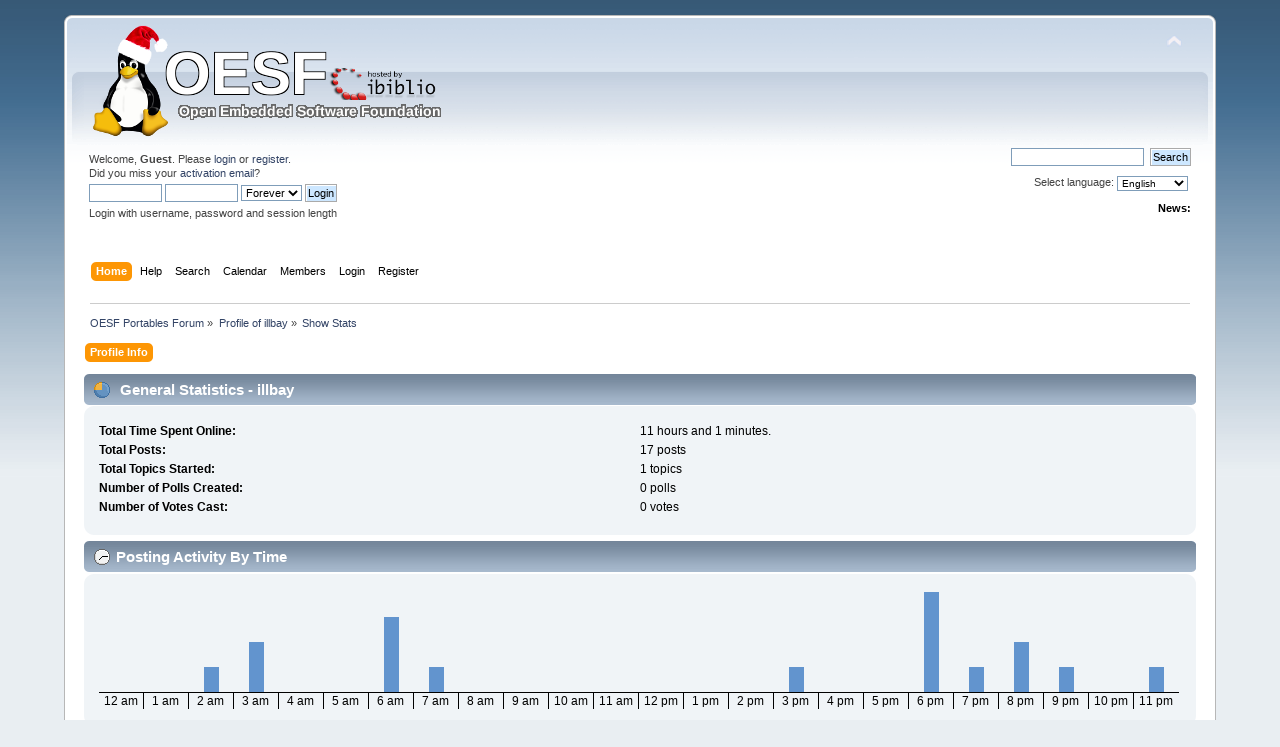

--- FILE ---
content_type: text/html; charset=UTF-8
request_url: https://www.oesf.org/forum/index.php?action=profile;u=871114;area=statistics
body_size: 3717
content:
<!DOCTYPE html PUBLIC "-//W3C//DTD XHTML 1.0 Transitional//EN" "http://www.w3.org/TR/xhtml1/DTD/xhtml1-transitional.dtd">
<html xmlns="http://www.w3.org/1999/xhtml">
<head>
	<link rel="stylesheet" type="text/css" href="https://www.oesf.org/forum/Themes/default/css/index.css?fin20" />
	<link rel="stylesheet" type="text/css" href="https://www.oesf.org/forum/Themes/default/css/responsive.css?fin20" />
	<link rel="stylesheet" type="text/css" href="https://www.oesf.org/forum/Themes/default/css/webkit.css" />
	<script type="text/javascript" src="https://www.oesf.org/forum/Themes/default/scripts/script.js?fin20"></script>
	<script type="text/javascript" src="https://www.oesf.org/forum/Themes/default/scripts/theme.js?fin20"></script>
	<script type="text/javascript"><!-- // --><![CDATA[
		var smf_theme_url = "https://www.oesf.org/forum/Themes/default";
		var smf_default_theme_url = "https://www.oesf.org/forum/Themes/default";
		var smf_images_url = "https://www.oesf.org/forum/Themes/default/images";
		var smf_scripturl = "https://www.oesf.org/forum/index.php?PHPSESSID=nni593ms6q9nkdhr6vaddsb9h1&amp;";
		var smf_iso_case_folding = false;
		var smf_charset = "UTF-8";
		var ajax_notification_text = "Loading...";
		var ajax_notification_cancel_text = "Cancel";
	// ]]></script>
	<meta http-equiv="Content-Type" content="text/html; charset=UTF-8" />
	<meta name="description" content="User statistics for:  illbay" />
	<title>User statistics for:  illbay</title>
	<meta name="viewport" content="width=device-width, initial-scale=1" />
	<link rel="help" href="https://www.oesf.org/forum/index.php?PHPSESSID=nni593ms6q9nkdhr6vaddsb9h1&amp;action=help" />
	<link rel="search" href="https://www.oesf.org/forum/index.php?PHPSESSID=nni593ms6q9nkdhr6vaddsb9h1&amp;action=search" />
	<link rel="contents" href="https://www.oesf.org/forum/index.php?PHPSESSID=nni593ms6q9nkdhr6vaddsb9h1&amp;" />
	<link rel="alternate" type="application/rss+xml" title="OESF Portables Forum - RSS" href="https://www.oesf.org/forum/index.php?PHPSESSID=nni593ms6q9nkdhr6vaddsb9h1&amp;type=rss;action=.xml" />
	<style>
		.ila_attach {width: auto; height: auto; max-width: 100%; max-height: auto;}
		.ila_span {display: block; padding-left: 1.2em; margin-top: -2.0em;}
		.ila_link {display: block; margin-left: 1.2em; white-space: nowrap; overflow: hidden; text-overflow: ellipsis;}
		.ila_img {float: left; margin-top: 0.5em;}
	</style>
		<script type="text/javascript" src="https://www.oesf.org/forum/Themes/default/scripts/YASM.js?fin20"></script>
		<link rel="stylesheet" type="text/css" href="https://www.oesf.org/forum/Themes/default/css/YASM.css" />
</head>
<body>
<div id="wrapper" style="width: 90%">
	<div id="header"><div class="frame">
		<div id="top_section">
			<h1 class="forumtitle">
				<a href="https://www.oesf.org/forum/index.php?PHPSESSID=nni593ms6q9nkdhr6vaddsb9h1&amp;"><img src="https://www.oesf.org/forum/Themes/default/images/logos/oesf_logo.png" alt="OESF Portables Forum" /></a>
			</h1>
			<img id="upshrink" src="https://www.oesf.org/forum/Themes/default/images/upshrink.png" alt="*" title="Shrink or expand the header." style="display: none;" />
			<div id="siteslogan" class="floatright"> </div>
		</div>
		<div id="upper_section" class="middletext">
			<div class="user">
				<script type="text/javascript" src="https://www.oesf.org/forum/Themes/default/scripts/sha1.js"></script>
				<form id="guest_form" action="https://www.oesf.org/forum/index.php?PHPSESSID=nni593ms6q9nkdhr6vaddsb9h1&amp;action=login2" method="post" accept-charset="UTF-8"  onsubmit="hashLoginPassword(this, 'f67f9938fea8ded5637c7369abd2a1ad');">
					<div class="info">Welcome, <strong>Guest</strong>. Please <a href="https://www.oesf.org/forum/index.php?PHPSESSID=nni593ms6q9nkdhr6vaddsb9h1&amp;action=login">login</a> or <a href="https://www.oesf.org/forum/index.php?PHPSESSID=nni593ms6q9nkdhr6vaddsb9h1&amp;action=register">register</a>.<br />Did you miss your <a href="https://www.oesf.org/forum/index.php?PHPSESSID=nni593ms6q9nkdhr6vaddsb9h1&amp;action=activate">activation email</a>?</div>
					<input type="text" name="user" size="10" class="input_text" />
					<input type="password" name="passwrd" size="10" class="input_password" />
					<select name="cookielength">
						<option value="60">1 Hour</option>
						<option value="1440">1 Day</option>
						<option value="10080">1 Week</option>
						<option value="43200">1 Month</option>
						<option value="-1" selected="selected">Forever</option>
					</select>
					<input type="submit" value="Login" class="button_submit" /><br />
					<div class="info">Login with username, password and session length</div>
					<input type="hidden" name="hash_passwrd" value="" /><input type="hidden" name="cdcf42df" value="f67f9938fea8ded5637c7369abd2a1ad" />
				</form>
			</div>
			<div class="news normaltext">
				<form id="search_form" action="https://www.oesf.org/forum/index.php?PHPSESSID=nni593ms6q9nkdhr6vaddsb9h1&amp;action=search2" method="post" accept-charset="UTF-8">

					<input type="text" name="search" value="" class="input_text" />&nbsp;
					<input type="submit" name="submit" value="Search" class="button_submit" />
					<input type="hidden" name="advanced" value="0" /></form>Select language:&nbsp;
			<form action="" method="post" class="normaltext" style="float: right;">
				<select id="language_select" name="language" onchange="this.form.submit()" class="smalltext">
					<option value="english-utf8">English</option>
					<option value="french-utf8">French</option>
					<option value="german-utf8">German</option>
					<option value="hungarian-utf8">Hungarian</option>
					<option value="italian-utf8">Italian</option>
					<option value="norwegian-utf8">Norwegian</option>
				</select><input type="hidden" name="changelang" value="1" />&nbsp;<noscript><input type="submit" value="Go!" /></noscript></form><br /><br />
				<h2>News: </h2>
				<p></p>
			</div>
		</div>
		<br class="clear" />
		<script type="text/javascript"><!-- // --><![CDATA[
			var oMainHeaderToggle = new smc_Toggle({
				bToggleEnabled: true,
				bCurrentlyCollapsed: false,
				aSwappableContainers: [
					'upper_section'
				],
				aSwapImages: [
					{
						sId: 'upshrink',
						srcExpanded: smf_images_url + '/upshrink.png',
						altExpanded: 'Shrink or expand the header.',
						srcCollapsed: smf_images_url + '/upshrink2.png',
						altCollapsed: 'Shrink or expand the header.'
					}
				],
				oThemeOptions: {
					bUseThemeSettings: false,
					sOptionName: 'collapse_header',
					sSessionVar: 'cdcf42df',
					sSessionId: 'f67f9938fea8ded5637c7369abd2a1ad'
				},
				oCookieOptions: {
					bUseCookie: true,
					sCookieName: 'upshrink'
				}
			});
		// ]]></script>
		<div id="main_menu">
			<ul class="dropmenu" id="menu_nav">
				<li id="button_home">
					<a class="active firstlevel" href="https://www.oesf.org/forum/index.php?PHPSESSID=nni593ms6q9nkdhr6vaddsb9h1&amp;">
						<span class="responsive_menu home"></span>

						<span class="last firstlevel">Home</span>
					</a>
				</li>
				<li id="button_help">
					<a class="firstlevel" href="https://www.oesf.org/forum/index.php?PHPSESSID=nni593ms6q9nkdhr6vaddsb9h1&amp;action=help">
						<span class="responsive_menu help"></span>

						<span class="firstlevel">Help</span>
					</a>
				</li>
				<li id="button_search">
					<a class="firstlevel" href="https://www.oesf.org/forum/index.php?PHPSESSID=nni593ms6q9nkdhr6vaddsb9h1&amp;action=search">
						<span class="responsive_menu search"></span>

						<span class="firstlevel">Search</span>
					</a>
				</li>
				<li id="button_calendar">
					<a class="firstlevel" href="https://www.oesf.org/forum/index.php?PHPSESSID=nni593ms6q9nkdhr6vaddsb9h1&amp;action=calendar">
						<span class="responsive_menu calendar"></span>

						<span class="firstlevel">Calendar</span>
					</a>
				</li>
				<li id="button_mlist">
					<a class="firstlevel" href="https://www.oesf.org/forum/index.php?PHPSESSID=nni593ms6q9nkdhr6vaddsb9h1&amp;action=mlist">
						<span class="responsive_menu mlist"></span>

						<span class="firstlevel">Members</span>
					</a>
					<ul>
						<li>
							<a href="https://www.oesf.org/forum/index.php?PHPSESSID=nni593ms6q9nkdhr6vaddsb9h1&amp;action=mlist">
								<span>View the memberlist</span>
							</a>
						</li>
						<li>
							<a href="https://www.oesf.org/forum/index.php?PHPSESSID=nni593ms6q9nkdhr6vaddsb9h1&amp;action=mlist;sa=search">
								<span class="last">Search For Members</span>
							</a>
						</li>
					</ul>
				</li>
				<li id="button_login">
					<a class="firstlevel" href="https://www.oesf.org/forum/index.php?PHPSESSID=nni593ms6q9nkdhr6vaddsb9h1&amp;action=login">
						<span class="responsive_menu login"></span>

						<span class="firstlevel">Login</span>
					</a>
				</li>
				<li id="button_register">
					<a class="firstlevel" href="https://www.oesf.org/forum/index.php?PHPSESSID=nni593ms6q9nkdhr6vaddsb9h1&amp;action=register">
						<span class="responsive_menu register"></span>

						<span class="last firstlevel">Register</span>
					</a>
				</li>
			</ul>
		</div>
		<br class="clear" />
	</div></div>
	<div id="content_section"><div class="frame">
		<div id="main_content_section">
	<div class="navigate_section">
		<ul>
			<li>
				<a href="https://www.oesf.org/forum/index.php?PHPSESSID=nni593ms6q9nkdhr6vaddsb9h1&amp;"><span>OESF Portables Forum</span></a> &#187;
			</li>
			<li>
				<a href="https://www.oesf.org/forum/index.php?PHPSESSID=nni593ms6q9nkdhr6vaddsb9h1&amp;action=profile;u=871114"><span>Profile of illbay</span></a> &#187;
			</li>
			<li class="last">
				<a href="https://www.oesf.org/forum/index.php?PHPSESSID=nni593ms6q9nkdhr6vaddsb9h1&amp;action=profile;u=871114;area=statistics"><span>Show Stats</span></a>
			</li>
		</ul>
	</div>
<div id="admin_menu">
	<ul class="dropmenu" id="dropdown_menu_1">
			<li><a class="active firstlevel" href="#"><span class="firstlevel">Profile Info</span></a>
				<ul>
					<li>
						<a href="https://www.oesf.org/forum/index.php?PHPSESSID=nni593ms6q9nkdhr6vaddsb9h1&amp;action=profile;area=summary;u=871114"><span>Summary</span></a>
					</li>
					<li>
						<a class="chosen" href="https://www.oesf.org/forum/index.php?PHPSESSID=nni593ms6q9nkdhr6vaddsb9h1&amp;action=profile;area=statistics;u=871114"><span>Show Stats</span></a>
					</li>
					<li>
						<a href="https://www.oesf.org/forum/index.php?PHPSESSID=nni593ms6q9nkdhr6vaddsb9h1&amp;action=profile;area=showposts;u=871114"><span>Show Posts...</span></a>
						<ul>
							<li>
								<a href="https://www.oesf.org/forum/index.php?PHPSESSID=nni593ms6q9nkdhr6vaddsb9h1&amp;action=profile;area=showposts;sa=messages;u=871114"><span>Messages</span></a>
							</li>
							<li>
								<a href="https://www.oesf.org/forum/index.php?PHPSESSID=nni593ms6q9nkdhr6vaddsb9h1&amp;action=profile;area=showposts;sa=topics;u=871114"><span>Topics</span></a>
							</li>
							<li>
								<a href="https://www.oesf.org/forum/index.php?PHPSESSID=nni593ms6q9nkdhr6vaddsb9h1&amp;action=profile;area=showposts;sa=attach;u=871114"><span>Attachments</span></a>
							</li>
						</ul>
					</li>
				</ul>
			</li>
	</ul>
</div>
<div id="admin_content">
	<script type="text/javascript" src="https://www.oesf.org/forum/Themes/default/scripts/profile.js"></script>
	<script type="text/javascript"><!-- // --><![CDATA[
		disableAutoComplete();
	// ]]></script>
	<div id="profileview">
		<div id="generalstats">
			<div class="cat_bar">
				<h3 class="catbg">
					<span class="ie6_header floatleft"><img src="https://www.oesf.org/forum/Themes/default/images/stats_info.gif" alt="" class="icon" />
					General Statistics - illbay
					</span>
				</h3>
			</div>
			<div class="windowbg2">
				<span class="topslice"><span></span></span>
				<div class="content">
					<dl>
						<dt>Total Time Spent Online:</dt>
						<dd>11 hours and 1 minutes.</dd>
						<dt>Total Posts:</dt>
						<dd>17 posts</dd>
						<dt>Total Topics Started:</dt>
						<dd>1 topics</dd>
						<dt>Number of Polls Created:</dt>
						<dd>0 polls</dd>
						<dt>Number of Votes Cast:</dt>
						<dd>0 votes</dd>
					</dl>
				</div>
				<span class="botslice"><span></span></span>
			</div>
		</div>
		<div id="activitytime" class="flow_hidden">
			<div class="cat_bar">
				<h3 class="catbg">
				<span class="ie6_header floatleft"><img src="https://www.oesf.org/forum/Themes/default/images/stats_history.gif" alt="" class="icon" />Posting Activity By Time</span>
				</h3>
			</div>
			<div class="windowbg2">
				<span class="topslice"><span></span></span>
				<div class="content">
					<ul class="activity_stats flow_hidden">
						<li>
							<div class="bar" style="padding-top: 100px;" title="0 posts (0%)">
								<div style="height: 0px;">
									<span>0 posts (0%)</span>
								</div>
							</div>
							<span class="stats_hour">12 am</span>
						</li>
						<li>
							<div class="bar" style="padding-top: 100px;" title="0 posts (0%)">
								<div style="height: 0px;">
									<span>0 posts (0%)</span>
								</div>
							</div>
							<span class="stats_hour">1 am</span>
						</li>
						<li>
							<div class="bar" style="padding-top: 75px;" title="1 posts (6%)">
								<div style="height: 25px;">
									<span>1 posts (6%)</span>
								</div>
							</div>
							<span class="stats_hour">2 am</span>
						</li>
						<li>
							<div class="bar" style="padding-top: 50px;" title="2 posts (12%)">
								<div style="height: 50px;">
									<span>2 posts (12%)</span>
								</div>
							</div>
							<span class="stats_hour">3 am</span>
						</li>
						<li>
							<div class="bar" style="padding-top: 100px;" title="0 posts (0%)">
								<div style="height: 0px;">
									<span>0 posts (0%)</span>
								</div>
							</div>
							<span class="stats_hour">4 am</span>
						</li>
						<li>
							<div class="bar" style="padding-top: 100px;" title="0 posts (0%)">
								<div style="height: 0px;">
									<span>0 posts (0%)</span>
								</div>
							</div>
							<span class="stats_hour">5 am</span>
						</li>
						<li>
							<div class="bar" style="padding-top: 25px;" title="3 posts (18%)">
								<div style="height: 75px;">
									<span>3 posts (18%)</span>
								</div>
							</div>
							<span class="stats_hour">6 am</span>
						</li>
						<li>
							<div class="bar" style="padding-top: 75px;" title="1 posts (6%)">
								<div style="height: 25px;">
									<span>1 posts (6%)</span>
								</div>
							</div>
							<span class="stats_hour">7 am</span>
						</li>
						<li>
							<div class="bar" style="padding-top: 100px;" title="0 posts (0%)">
								<div style="height: 0px;">
									<span>0 posts (0%)</span>
								</div>
							</div>
							<span class="stats_hour">8 am</span>
						</li>
						<li>
							<div class="bar" style="padding-top: 100px;" title="0 posts (0%)">
								<div style="height: 0px;">
									<span>0 posts (0%)</span>
								</div>
							</div>
							<span class="stats_hour">9 am</span>
						</li>
						<li>
							<div class="bar" style="padding-top: 100px;" title="0 posts (0%)">
								<div style="height: 0px;">
									<span>0 posts (0%)</span>
								</div>
							</div>
							<span class="stats_hour">10 am</span>
						</li>
						<li>
							<div class="bar" style="padding-top: 100px;" title="0 posts (0%)">
								<div style="height: 0px;">
									<span>0 posts (0%)</span>
								</div>
							</div>
							<span class="stats_hour">11 am</span>
						</li>
						<li>
							<div class="bar" style="padding-top: 100px;" title="0 posts (0%)">
								<div style="height: 0px;">
									<span>0 posts (0%)</span>
								</div>
							</div>
							<span class="stats_hour">12 pm</span>
						</li>
						<li>
							<div class="bar" style="padding-top: 100px;" title="0 posts (0%)">
								<div style="height: 0px;">
									<span>0 posts (0%)</span>
								</div>
							</div>
							<span class="stats_hour">1 pm</span>
						</li>
						<li>
							<div class="bar" style="padding-top: 100px;" title="0 posts (0%)">
								<div style="height: 0px;">
									<span>0 posts (0%)</span>
								</div>
							</div>
							<span class="stats_hour">2 pm</span>
						</li>
						<li>
							<div class="bar" style="padding-top: 75px;" title="1 posts (6%)">
								<div style="height: 25px;">
									<span>1 posts (6%)</span>
								</div>
							</div>
							<span class="stats_hour">3 pm</span>
						</li>
						<li>
							<div class="bar" style="padding-top: 100px;" title="0 posts (0%)">
								<div style="height: 0px;">
									<span>0 posts (0%)</span>
								</div>
							</div>
							<span class="stats_hour">4 pm</span>
						</li>
						<li>
							<div class="bar" style="padding-top: 100px;" title="0 posts (0%)">
								<div style="height: 0px;">
									<span>0 posts (0%)</span>
								</div>
							</div>
							<span class="stats_hour">5 pm</span>
						</li>
						<li>
							<div class="bar" style="padding-top: 0px;" title="4 posts (24%)">
								<div style="height: 100px;">
									<span>4 posts (24%)</span>
								</div>
							</div>
							<span class="stats_hour">6 pm</span>
						</li>
						<li>
							<div class="bar" style="padding-top: 75px;" title="1 posts (6%)">
								<div style="height: 25px;">
									<span>1 posts (6%)</span>
								</div>
							</div>
							<span class="stats_hour">7 pm</span>
						</li>
						<li>
							<div class="bar" style="padding-top: 50px;" title="2 posts (12%)">
								<div style="height: 50px;">
									<span>2 posts (12%)</span>
								</div>
							</div>
							<span class="stats_hour">8 pm</span>
						</li>
						<li>
							<div class="bar" style="padding-top: 75px;" title="1 posts (6%)">
								<div style="height: 25px;">
									<span>1 posts (6%)</span>
								</div>
							</div>
							<span class="stats_hour">9 pm</span>
						</li>
						<li>
							<div class="bar" style="padding-top: 100px;" title="0 posts (0%)">
								<div style="height: 0px;">
									<span>0 posts (0%)</span>
								</div>
							</div>
							<span class="stats_hour">10 pm</span>
						</li>
						<li class="last">
							<div class="bar" style="padding-top: 75px;" title="1 posts (6%)">
								<div style="height: 25px;">
									<span>1 posts (6%)</span>
								</div>
							</div>
							<span class="stats_hour">11 pm</span>
						</li>

					</ul>
					<span class="clear" />
				</div>
				<span class="botslice"><span></span></span>
			</div>
		</div>
		<div class="flow_hidden">
			<div id="popularposts">
				<div class="cat_bar">
					<h3 class="catbg">
						<span class="ie6_header floatleft"><img src="https://www.oesf.org/forum/Themes/default/images/stats_replies.gif" alt="" class="icon" />Most Popular Boards By Posts</span>
					</h3>
				</div>
				<div class="windowbg2">
					<span class="topslice"><span></span></span>
					<div class="content">
						<dl>
							<dt><a href="https://www.oesf.org/forum/index.php?PHPSESSID=nni593ms6q9nkdhr6vaddsb9h1&amp;board=181.0">Zaurus - Other distros support</a></dt>
							<dd>
								<div class="profile_pie" style="background-position: -320px 0;" title="14 posts of the member's 17 posts (82.35%)">
									14 posts of the member's 17 posts (82.35%)
								</div>
								<span>14</span>
							</dd>
							<dt><a href="https://www.oesf.org/forum/index.php?PHPSESSID=nni593ms6q9nkdhr6vaddsb9h1&amp;board=205.0">Zaurus - Void Linux support</a></dt>
							<dd>
								<div class="profile_pie" style="background-position: -40px 0;" title="2 posts of the member's 17 posts (11.76%)">
									2 posts of the member's 17 posts (11.76%)
								</div>
								<span>2</span>
							</dd>
							<dt><a href="https://www.oesf.org/forum/index.php?PHPSESSID=nni593ms6q9nkdhr6vaddsb9h1&amp;board=73.0">Zaurus - pdaXrom</a></dt>
							<dd>
								<div class="profile_pie" style="background-position: -20px 0;" title="1 posts of the member's 17 posts (5.88%)">
									1 posts of the member's 17 posts (5.88%)
								</div>
								<span>1</span>
							</dd>
						</dl>
					</div>
					<span class="botslice"><span></span></span>
				</div>
			</div>
			<div id="popularactivity">
				<div class="cat_bar">
					<h3 class="catbg">
					<span class="ie6_header floatleft"><img src="https://www.oesf.org/forum/Themes/default/images/stats_replies.gif" alt="" class="icon" />Most Popular Boards By Activity</span>
					</h3>
				</div>
				<div class="windowbg2">
					<span class="topslice"><span></span></span>
					<div class="content">
						<dl>
							<dt><a href="https://www.oesf.org/forum/index.php?PHPSESSID=nni593ms6q9nkdhr6vaddsb9h1&amp;board=181.0">Zaurus - Other distros support</a></dt>
							<dd>
								<div class="profile_pie" style="background-position: -20px 0;" title="14 posts of the board's 262 posts (5.34%)">
									14 posts of the board's 262 posts (5.34%)
								</div>
								<span>5.34%</span>
							</dd>
							<dt><a href="https://www.oesf.org/forum/index.php?PHPSESSID=nni593ms6q9nkdhr6vaddsb9h1&amp;board=205.0">Zaurus - Void Linux support</a></dt>
							<dd>
								<div class="profile_pie" style="background-position: -0px 0;" title="2 posts of the board's 94 posts (2.13%)">
									2 posts of the board's 94 posts (2.13%)
								</div>
								<span>2.13%</span>
							</dd>
							<dt><a href="https://www.oesf.org/forum/index.php?PHPSESSID=nni593ms6q9nkdhr6vaddsb9h1&amp;board=73.0">Zaurus - pdaXrom</a></dt>
							<dd>
								<div class="profile_pie" style="background-position: -0px 0;" title="1 posts of the board's 34158 posts (0.00%)">
									1 posts of the board's 34158 posts (0.00%)
								</div>
								<span>0.00%</span>
							</dd>
						</dl>
					</div>
					<span class="botslice"><span></span></span>
				</div>
			</div>
		</div>
	</div>
	<br class="clear" />
</div>
		</div>
	</div></div>
	<div id="footer_section"><div class="frame">
		
<ul class="reset">
			<li class="copyright">
			<span class="smalltext" style="display: inline; visibility: visible; font-family: Verdana, Arial, sans-serif;"><a href="https://www.oesf.org/forum/index.php?PHPSESSID=nni593ms6q9nkdhr6vaddsb9h1&amp;action=credits" title="Simple Machines Forum" target="_blank" class="new_win">SMF 2.0.19</a> |
 <a href="https://www.simplemachines.org/about/smf/license.php" title="License" target="_blank" class="new_win">SMF &copy; 2021</a>, <a href="https://www.simplemachines.org" title="Simple Machines" target="_blank" class="new_win">Simple Machines</a>
			</span></li>
		</ul>

	</div></div>
</div>
</body></html>